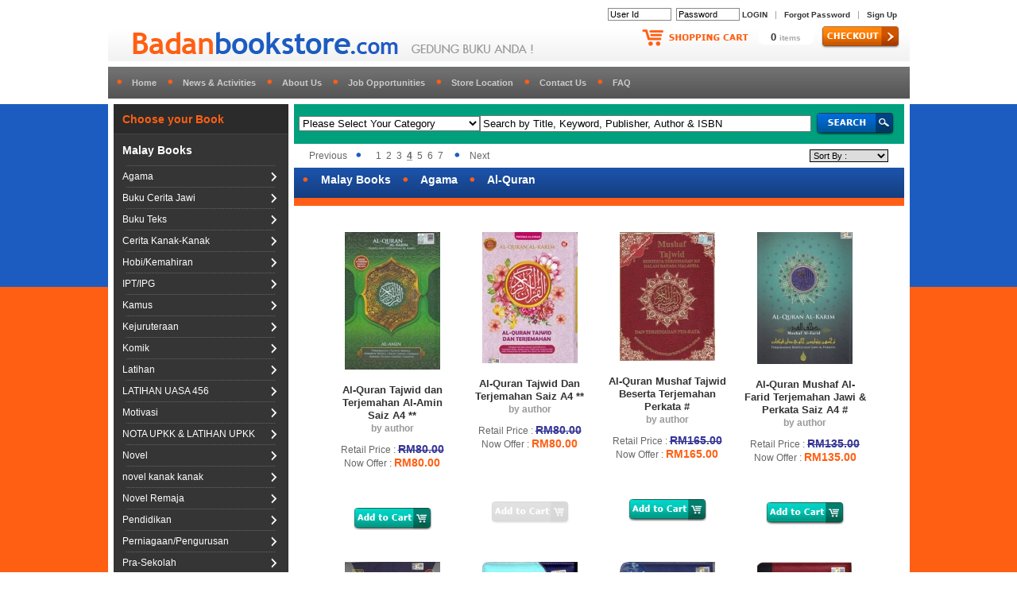

--- FILE ---
content_type: text/html; charset=UTF-8
request_url: http://badanbookstore.com/ifrm_productorder.php
body_size: 406
content:
<!DOCTYPE html PUBLIC "-//W3C//DTD XHTML 1.0 Transitional//EN" "http://www.w3.org/TR/xhtml1/DTD/xhtml1-transitional.dtd">
<html xmlns="http://www.w3.org/1999/xhtml">
<head>
<meta http-equiv="Content-Type" content="text/html; charset=utf-8">
<title>Untitled Document</title>
<script language="javascript" type="text/javascript">
<!--
	
-->
</script>
</head>
<body>
<form name="frmorder" id="frmorder" method="POST" action="/ifrm_productorder.php?">
  <input type="text" name="txtProduct" value="">
  <input type="text" name="txtCode" value="">
  <input type="text" name="txtName" value="">
  <input type="text" name="txtPrice" value="">
  <input type="text" name="txtDiscount" value="">
  <input type="hidden" name="txtMemberKey" value="">
  <input type="hidden" name="txtCDate" value="">
  <input type="hidden" name="MM_insert" value="frmorder">
</form>
</body>
</html>

--- FILE ---
content_type: application/javascript
request_url: http://badanbookstore.com/js/mfunction.js
body_size: 1529
content:
// JavaScript Document

function MM_findObj(n, d) { //v4.01
  var p,i,x;  if(!d) d=document; if((p=n.indexOf("?"))>0&&parent.frames.length) {
    d=parent.frames[n.substring(p+1)].document; n=n.substring(0,p);}
  if(!(x=d[n])&&d.all) x=d.all[n]; for (i=0;!x&&i<d.forms.length;i++) x=d.forms[i][n];
  for(i=0;!x&&d.layers&&i<d.layers.length;i++) x=MM_findObj(n,d.layers[i].document);
  if(!x && d.getElementById) x=d.getElementById(n); return x;
}

//validat the form field require & format.
function MM_validateForm() { //v4.0
  var i,p,q,nm,test,num,min,max,errors='',args=MM_validateForm.arguments;
  for (i=0; i<(args.length-2); i+=3) { test=args[i+2]; val=MM_findObj(args[i]);
    if (val) { nm=val.name; if ((val=val.value)!="") {
      if (test.indexOf('isEmail')!=-1) { p=val.indexOf('@');
        if (p<1 || p==(val.length-1)) errors+='- '+args[i+1]+' must contain an e-mail address.\n';
      } else if (test!='R') { num = parseFloat(val);
        if (isNaN(val)) errors+='- '+args[i+1]+' must contain a number.\n';
        if (test.indexOf('inRange') != -1) { p=test.indexOf(':');
          min=test.substring(8,p); max=test.substring(p+1);
          if (num<min || max<num) errors+='- '+args[i+1]+' must contain a number between '+min+' and '+max+'.\n';
    } } } else if (test.charAt(0) == 'R') errors += '- '+args[i+1]+' is required.\n'; }
  }  if (errors) alert('The following error(s) occurred:\n'+errors);
  document.MM_returnValue = (errors == '');
}

function MM_swapImgRestore() { //v3.0
  var i,x,a=document.MM_sr; for(i=0;a&&i<a.length&&(x=a[i])&&x.oSrc;i++) x.src=x.oSrc;
}

function MM_preloadImages() { //v3.0
  var d=document; if(d.images){ if(!d.MM_p) d.MM_p=new Array();
    var i,j=d.MM_p.length,a=MM_preloadImages.arguments; for(i=0; i<a.length; i++)
    if (a[i].indexOf("#")!=0){ d.MM_p[j]=new Image; d.MM_p[j++].src=a[i];}}
}

function MM_swapImage() { //v3.0
  var i,j=0,x,a=MM_swapImage.arguments; document.MM_sr=new Array; for(i=0;i<(a.length-2);i+=3)
   if ((x=MM_findObj(a[i]))!=null){document.MM_sr[j++]=x; if(!x.oSrc) x.oSrc=x.src; x.src=a[i+2];}
}

//validation the same password & comform password entry before submit after MM_validateForm
function ConfirmPassword(form_pass1,form_pass2){
	if(document.MM_returnValue){
	  if(form_pass1.value != form_pass2.value){
		alert('Password enter not the same !');
		return document.MM_returnValue = false
	  }else{
		return document.MM_returnValue =true;
	  }
	}else{
		return document.MM_returnValue;
	}	  
}

//ask to confirm delete
function ConfirmDelete(field,id){
	var msg = "Confirm delete this "+ field + " : "+ id;
	var chkResult = false;
	if(confirm(msg)== true) 
		chkResult = true;
	else 
		chkResult = false;
	
	//ie 7 issue
	if (window.event) event.returnValue = chkResult;

	return chkResult;	
	
}
//check filetype
//1st arg = filename;
//2nd arg = popup alert or not
//3th & following extension to check
function CheckFileType() {
  var args 		= CheckFileType.arguments;
  var filename 	= args[0];
  var popupmsg 	= args[1];
  var oktype 	= false;
  
  if(filename == '')
	  return true;
  ext = filename.substring(filename.length-4,filename.length);
  ext = ext.toLowerCase();  

 for (i=2; i<(args.length); i++){
 	if(ext == args[i]){
		oktype = true;
		break;
	}
 }

  if(oktype == true) {
      return true; 
  }else{
  	if(popupmsg=='y'){
		var msg = 'You selected an invalid filetype '+ext+' file;\n Please select a following file type!\n'
		 for (i=2; i<(args.length); i++){
		 	msg = msg+args[i]+'\n';
		 }
		 alert(msg);
	}
    return false; }
}

function ConfirmResult(data){
		
	var msg = data
	var chkResult = false;
	if(confirm(msg)== true) 
		chkResult = true;
	else 
		chkResult = false;

	if (window.event) event.returnValue = chkResult;

	return chkResult;
}
